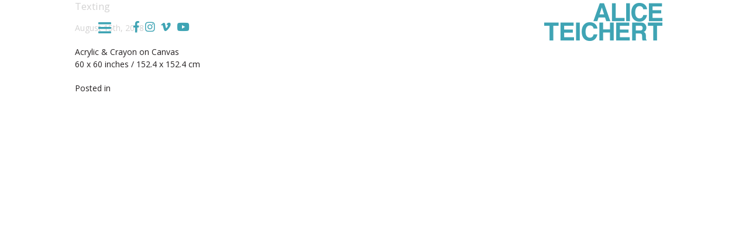

--- FILE ---
content_type: text/html; charset=UTF-8
request_url: https://aliceteichert.com/artwork/texting/
body_size: 5968
content:
<!DOCTYPE html>
<!--[if IE 7]>
<html class="ie ie7" lang="en-US">
<![endif]-->
<!--[if IE 8]>
<html class="ie ie8" lang="en-US">
<![endif]-->
<!--[if !(IE 7) & !(IE 8)]><!-->
<html lang="en-US">
<!--<![endif]-->
<head>
	<meta charset="UTF-8">
	<meta name="viewport" content="width=device-width, initial-scale=1">
	<title>Texting &laquo;  Alice Teichert</title>
	<link rel="pingback" href="https://aliceteichert.com/xmlrpc.php">
	<link rel="stylesheet" href="https://pro.fontawesome.com/releases/v5.1.0/css/all.css" integrity="sha384-87DrmpqHRiY8hPLIr7ByqhPIywuSsjuQAfMXAE0sMUpY3BM7nXjf+mLIUSvhDArs" crossorigin="anonymous">
		<meta name='robots' content='max-image-preview:large' />
<link rel='dns-prefetch' href='//fonts.googleapis.com' />
<link rel="alternate" type="application/rss+xml" title="Alice Teichert &raquo; Texting Comments Feed" href="https://aliceteichert.com/artwork/texting/feed/" />
<script type="text/javascript">
/* <![CDATA[ */
window._wpemojiSettings = {"baseUrl":"https:\/\/s.w.org\/images\/core\/emoji\/15.0.3\/72x72\/","ext":".png","svgUrl":"https:\/\/s.w.org\/images\/core\/emoji\/15.0.3\/svg\/","svgExt":".svg","source":{"concatemoji":"https:\/\/aliceteichert.com\/wp-includes\/js\/wp-emoji-release.min.js?ver=6.6.4"}};
/*! This file is auto-generated */
!function(i,n){var o,s,e;function c(e){try{var t={supportTests:e,timestamp:(new Date).valueOf()};sessionStorage.setItem(o,JSON.stringify(t))}catch(e){}}function p(e,t,n){e.clearRect(0,0,e.canvas.width,e.canvas.height),e.fillText(t,0,0);var t=new Uint32Array(e.getImageData(0,0,e.canvas.width,e.canvas.height).data),r=(e.clearRect(0,0,e.canvas.width,e.canvas.height),e.fillText(n,0,0),new Uint32Array(e.getImageData(0,0,e.canvas.width,e.canvas.height).data));return t.every(function(e,t){return e===r[t]})}function u(e,t,n){switch(t){case"flag":return n(e,"\ud83c\udff3\ufe0f\u200d\u26a7\ufe0f","\ud83c\udff3\ufe0f\u200b\u26a7\ufe0f")?!1:!n(e,"\ud83c\uddfa\ud83c\uddf3","\ud83c\uddfa\u200b\ud83c\uddf3")&&!n(e,"\ud83c\udff4\udb40\udc67\udb40\udc62\udb40\udc65\udb40\udc6e\udb40\udc67\udb40\udc7f","\ud83c\udff4\u200b\udb40\udc67\u200b\udb40\udc62\u200b\udb40\udc65\u200b\udb40\udc6e\u200b\udb40\udc67\u200b\udb40\udc7f");case"emoji":return!n(e,"\ud83d\udc26\u200d\u2b1b","\ud83d\udc26\u200b\u2b1b")}return!1}function f(e,t,n){var r="undefined"!=typeof WorkerGlobalScope&&self instanceof WorkerGlobalScope?new OffscreenCanvas(300,150):i.createElement("canvas"),a=r.getContext("2d",{willReadFrequently:!0}),o=(a.textBaseline="top",a.font="600 32px Arial",{});return e.forEach(function(e){o[e]=t(a,e,n)}),o}function t(e){var t=i.createElement("script");t.src=e,t.defer=!0,i.head.appendChild(t)}"undefined"!=typeof Promise&&(o="wpEmojiSettingsSupports",s=["flag","emoji"],n.supports={everything:!0,everythingExceptFlag:!0},e=new Promise(function(e){i.addEventListener("DOMContentLoaded",e,{once:!0})}),new Promise(function(t){var n=function(){try{var e=JSON.parse(sessionStorage.getItem(o));if("object"==typeof e&&"number"==typeof e.timestamp&&(new Date).valueOf()<e.timestamp+604800&&"object"==typeof e.supportTests)return e.supportTests}catch(e){}return null}();if(!n){if("undefined"!=typeof Worker&&"undefined"!=typeof OffscreenCanvas&&"undefined"!=typeof URL&&URL.createObjectURL&&"undefined"!=typeof Blob)try{var e="postMessage("+f.toString()+"("+[JSON.stringify(s),u.toString(),p.toString()].join(",")+"));",r=new Blob([e],{type:"text/javascript"}),a=new Worker(URL.createObjectURL(r),{name:"wpTestEmojiSupports"});return void(a.onmessage=function(e){c(n=e.data),a.terminate(),t(n)})}catch(e){}c(n=f(s,u,p))}t(n)}).then(function(e){for(var t in e)n.supports[t]=e[t],n.supports.everything=n.supports.everything&&n.supports[t],"flag"!==t&&(n.supports.everythingExceptFlag=n.supports.everythingExceptFlag&&n.supports[t]);n.supports.everythingExceptFlag=n.supports.everythingExceptFlag&&!n.supports.flag,n.DOMReady=!1,n.readyCallback=function(){n.DOMReady=!0}}).then(function(){return e}).then(function(){var e;n.supports.everything||(n.readyCallback(),(e=n.source||{}).concatemoji?t(e.concatemoji):e.wpemoji&&e.twemoji&&(t(e.twemoji),t(e.wpemoji)))}))}((window,document),window._wpemojiSettings);
/* ]]> */
</script>
<style id='wp-emoji-styles-inline-css' type='text/css'>

	img.wp-smiley, img.emoji {
		display: inline !important;
		border: none !important;
		box-shadow: none !important;
		height: 1em !important;
		width: 1em !important;
		margin: 0 0.07em !important;
		vertical-align: -0.1em !important;
		background: none !important;
		padding: 0 !important;
	}
</style>
<link rel='stylesheet' id='wp-block-library-css' href='https://aliceteichert.com/wp-includes/css/dist/block-library/style.min.css?ver=6.6.4' type='text/css' media='all' />
<style id='classic-theme-styles-inline-css' type='text/css'>
/*! This file is auto-generated */
.wp-block-button__link{color:#fff;background-color:#32373c;border-radius:9999px;box-shadow:none;text-decoration:none;padding:calc(.667em + 2px) calc(1.333em + 2px);font-size:1.125em}.wp-block-file__button{background:#32373c;color:#fff;text-decoration:none}
</style>
<style id='global-styles-inline-css' type='text/css'>
:root{--wp--preset--aspect-ratio--square: 1;--wp--preset--aspect-ratio--4-3: 4/3;--wp--preset--aspect-ratio--3-4: 3/4;--wp--preset--aspect-ratio--3-2: 3/2;--wp--preset--aspect-ratio--2-3: 2/3;--wp--preset--aspect-ratio--16-9: 16/9;--wp--preset--aspect-ratio--9-16: 9/16;--wp--preset--color--black: #000000;--wp--preset--color--cyan-bluish-gray: #abb8c3;--wp--preset--color--white: #ffffff;--wp--preset--color--pale-pink: #f78da7;--wp--preset--color--vivid-red: #cf2e2e;--wp--preset--color--luminous-vivid-orange: #ff6900;--wp--preset--color--luminous-vivid-amber: #fcb900;--wp--preset--color--light-green-cyan: #7bdcb5;--wp--preset--color--vivid-green-cyan: #00d084;--wp--preset--color--pale-cyan-blue: #8ed1fc;--wp--preset--color--vivid-cyan-blue: #0693e3;--wp--preset--color--vivid-purple: #9b51e0;--wp--preset--gradient--vivid-cyan-blue-to-vivid-purple: linear-gradient(135deg,rgba(6,147,227,1) 0%,rgb(155,81,224) 100%);--wp--preset--gradient--light-green-cyan-to-vivid-green-cyan: linear-gradient(135deg,rgb(122,220,180) 0%,rgb(0,208,130) 100%);--wp--preset--gradient--luminous-vivid-amber-to-luminous-vivid-orange: linear-gradient(135deg,rgba(252,185,0,1) 0%,rgba(255,105,0,1) 100%);--wp--preset--gradient--luminous-vivid-orange-to-vivid-red: linear-gradient(135deg,rgba(255,105,0,1) 0%,rgb(207,46,46) 100%);--wp--preset--gradient--very-light-gray-to-cyan-bluish-gray: linear-gradient(135deg,rgb(238,238,238) 0%,rgb(169,184,195) 100%);--wp--preset--gradient--cool-to-warm-spectrum: linear-gradient(135deg,rgb(74,234,220) 0%,rgb(151,120,209) 20%,rgb(207,42,186) 40%,rgb(238,44,130) 60%,rgb(251,105,98) 80%,rgb(254,248,76) 100%);--wp--preset--gradient--blush-light-purple: linear-gradient(135deg,rgb(255,206,236) 0%,rgb(152,150,240) 100%);--wp--preset--gradient--blush-bordeaux: linear-gradient(135deg,rgb(254,205,165) 0%,rgb(254,45,45) 50%,rgb(107,0,62) 100%);--wp--preset--gradient--luminous-dusk: linear-gradient(135deg,rgb(255,203,112) 0%,rgb(199,81,192) 50%,rgb(65,88,208) 100%);--wp--preset--gradient--pale-ocean: linear-gradient(135deg,rgb(255,245,203) 0%,rgb(182,227,212) 50%,rgb(51,167,181) 100%);--wp--preset--gradient--electric-grass: linear-gradient(135deg,rgb(202,248,128) 0%,rgb(113,206,126) 100%);--wp--preset--gradient--midnight: linear-gradient(135deg,rgb(2,3,129) 0%,rgb(40,116,252) 100%);--wp--preset--font-size--small: 13px;--wp--preset--font-size--medium: 20px;--wp--preset--font-size--large: 36px;--wp--preset--font-size--x-large: 42px;--wp--preset--spacing--20: 0.44rem;--wp--preset--spacing--30: 0.67rem;--wp--preset--spacing--40: 1rem;--wp--preset--spacing--50: 1.5rem;--wp--preset--spacing--60: 2.25rem;--wp--preset--spacing--70: 3.38rem;--wp--preset--spacing--80: 5.06rem;--wp--preset--shadow--natural: 6px 6px 9px rgba(0, 0, 0, 0.2);--wp--preset--shadow--deep: 12px 12px 50px rgba(0, 0, 0, 0.4);--wp--preset--shadow--sharp: 6px 6px 0px rgba(0, 0, 0, 0.2);--wp--preset--shadow--outlined: 6px 6px 0px -3px rgba(255, 255, 255, 1), 6px 6px rgba(0, 0, 0, 1);--wp--preset--shadow--crisp: 6px 6px 0px rgba(0, 0, 0, 1);}:where(.is-layout-flex){gap: 0.5em;}:where(.is-layout-grid){gap: 0.5em;}body .is-layout-flex{display: flex;}.is-layout-flex{flex-wrap: wrap;align-items: center;}.is-layout-flex > :is(*, div){margin: 0;}body .is-layout-grid{display: grid;}.is-layout-grid > :is(*, div){margin: 0;}:where(.wp-block-columns.is-layout-flex){gap: 2em;}:where(.wp-block-columns.is-layout-grid){gap: 2em;}:where(.wp-block-post-template.is-layout-flex){gap: 1.25em;}:where(.wp-block-post-template.is-layout-grid){gap: 1.25em;}.has-black-color{color: var(--wp--preset--color--black) !important;}.has-cyan-bluish-gray-color{color: var(--wp--preset--color--cyan-bluish-gray) !important;}.has-white-color{color: var(--wp--preset--color--white) !important;}.has-pale-pink-color{color: var(--wp--preset--color--pale-pink) !important;}.has-vivid-red-color{color: var(--wp--preset--color--vivid-red) !important;}.has-luminous-vivid-orange-color{color: var(--wp--preset--color--luminous-vivid-orange) !important;}.has-luminous-vivid-amber-color{color: var(--wp--preset--color--luminous-vivid-amber) !important;}.has-light-green-cyan-color{color: var(--wp--preset--color--light-green-cyan) !important;}.has-vivid-green-cyan-color{color: var(--wp--preset--color--vivid-green-cyan) !important;}.has-pale-cyan-blue-color{color: var(--wp--preset--color--pale-cyan-blue) !important;}.has-vivid-cyan-blue-color{color: var(--wp--preset--color--vivid-cyan-blue) !important;}.has-vivid-purple-color{color: var(--wp--preset--color--vivid-purple) !important;}.has-black-background-color{background-color: var(--wp--preset--color--black) !important;}.has-cyan-bluish-gray-background-color{background-color: var(--wp--preset--color--cyan-bluish-gray) !important;}.has-white-background-color{background-color: var(--wp--preset--color--white) !important;}.has-pale-pink-background-color{background-color: var(--wp--preset--color--pale-pink) !important;}.has-vivid-red-background-color{background-color: var(--wp--preset--color--vivid-red) !important;}.has-luminous-vivid-orange-background-color{background-color: var(--wp--preset--color--luminous-vivid-orange) !important;}.has-luminous-vivid-amber-background-color{background-color: var(--wp--preset--color--luminous-vivid-amber) !important;}.has-light-green-cyan-background-color{background-color: var(--wp--preset--color--light-green-cyan) !important;}.has-vivid-green-cyan-background-color{background-color: var(--wp--preset--color--vivid-green-cyan) !important;}.has-pale-cyan-blue-background-color{background-color: var(--wp--preset--color--pale-cyan-blue) !important;}.has-vivid-cyan-blue-background-color{background-color: var(--wp--preset--color--vivid-cyan-blue) !important;}.has-vivid-purple-background-color{background-color: var(--wp--preset--color--vivid-purple) !important;}.has-black-border-color{border-color: var(--wp--preset--color--black) !important;}.has-cyan-bluish-gray-border-color{border-color: var(--wp--preset--color--cyan-bluish-gray) !important;}.has-white-border-color{border-color: var(--wp--preset--color--white) !important;}.has-pale-pink-border-color{border-color: var(--wp--preset--color--pale-pink) !important;}.has-vivid-red-border-color{border-color: var(--wp--preset--color--vivid-red) !important;}.has-luminous-vivid-orange-border-color{border-color: var(--wp--preset--color--luminous-vivid-orange) !important;}.has-luminous-vivid-amber-border-color{border-color: var(--wp--preset--color--luminous-vivid-amber) !important;}.has-light-green-cyan-border-color{border-color: var(--wp--preset--color--light-green-cyan) !important;}.has-vivid-green-cyan-border-color{border-color: var(--wp--preset--color--vivid-green-cyan) !important;}.has-pale-cyan-blue-border-color{border-color: var(--wp--preset--color--pale-cyan-blue) !important;}.has-vivid-cyan-blue-border-color{border-color: var(--wp--preset--color--vivid-cyan-blue) !important;}.has-vivid-purple-border-color{border-color: var(--wp--preset--color--vivid-purple) !important;}.has-vivid-cyan-blue-to-vivid-purple-gradient-background{background: var(--wp--preset--gradient--vivid-cyan-blue-to-vivid-purple) !important;}.has-light-green-cyan-to-vivid-green-cyan-gradient-background{background: var(--wp--preset--gradient--light-green-cyan-to-vivid-green-cyan) !important;}.has-luminous-vivid-amber-to-luminous-vivid-orange-gradient-background{background: var(--wp--preset--gradient--luminous-vivid-amber-to-luminous-vivid-orange) !important;}.has-luminous-vivid-orange-to-vivid-red-gradient-background{background: var(--wp--preset--gradient--luminous-vivid-orange-to-vivid-red) !important;}.has-very-light-gray-to-cyan-bluish-gray-gradient-background{background: var(--wp--preset--gradient--very-light-gray-to-cyan-bluish-gray) !important;}.has-cool-to-warm-spectrum-gradient-background{background: var(--wp--preset--gradient--cool-to-warm-spectrum) !important;}.has-blush-light-purple-gradient-background{background: var(--wp--preset--gradient--blush-light-purple) !important;}.has-blush-bordeaux-gradient-background{background: var(--wp--preset--gradient--blush-bordeaux) !important;}.has-luminous-dusk-gradient-background{background: var(--wp--preset--gradient--luminous-dusk) !important;}.has-pale-ocean-gradient-background{background: var(--wp--preset--gradient--pale-ocean) !important;}.has-electric-grass-gradient-background{background: var(--wp--preset--gradient--electric-grass) !important;}.has-midnight-gradient-background{background: var(--wp--preset--gradient--midnight) !important;}.has-small-font-size{font-size: var(--wp--preset--font-size--small) !important;}.has-medium-font-size{font-size: var(--wp--preset--font-size--medium) !important;}.has-large-font-size{font-size: var(--wp--preset--font-size--large) !important;}.has-x-large-font-size{font-size: var(--wp--preset--font-size--x-large) !important;}
:where(.wp-block-post-template.is-layout-flex){gap: 1.25em;}:where(.wp-block-post-template.is-layout-grid){gap: 1.25em;}
:where(.wp-block-columns.is-layout-flex){gap: 2em;}:where(.wp-block-columns.is-layout-grid){gap: 2em;}
:root :where(.wp-block-pullquote){font-size: 1.5em;line-height: 1.6;}
</style>
<link rel='stylesheet' id='ms-main-css' href='https://aliceteichert.com/wp-content/plugins/masterslider/public/assets/css/masterslider.main.css?ver=3.2.2' type='text/css' media='all' />
<link rel='stylesheet' id='ms-custom-css' href='https://aliceteichert.com/wp-content/uploads/masterslider/custom.css?ver=6.9' type='text/css' media='all' />
<link rel='stylesheet' id='slick-css-css' href='https://aliceteichert.com/wp-content/themes/alice_teichert_theme/plugins/slick/slick.css?ver=6.6.4' type='text/css' media='all' />
<link rel='stylesheet' id='google-font-css' href='https://fonts.googleapis.com/css?family=Open+Sans&#038;ver=6.6.4' type='text/css' media='all' />
<link rel='stylesheet' id='theme-style-css' href='https://aliceteichert.com/wp-content/themes/alice_teichert_theme/style.css?ver=1.1' type='text/css' media='all' />
<script type="text/javascript" src="https://aliceteichert.com/wp-includes/js/jquery/jquery.min.js?ver=3.7.1" id="jquery-core-js"></script>
<script type="text/javascript" src="https://aliceteichert.com/wp-includes/js/jquery/jquery-migrate.min.js?ver=3.4.1" id="jquery-migrate-js"></script>
<script type="text/javascript" src="https://aliceteichert.com/wp-includes/js/tinymce/tinymce.min.js?ver=49110-20201110" id="wp-tinymce-root-js"></script>
<script type="text/javascript" src="https://aliceteichert.com/wp-includes/js/tinymce/plugins/compat3x/plugin.min.js?ver=49110-20201110" id="wp-tinymce-js"></script>
<link rel="https://api.w.org/" href="https://aliceteichert.com/wp-json/" /><link rel="EditURI" type="application/rsd+xml" title="RSD" href="https://aliceteichert.com/xmlrpc.php?rsd" />
<link rel="canonical" href="https://aliceteichert.com/artwork/texting/" />
<link rel='shortlink' href='https://aliceteichert.com/?p=226' />
<link rel="alternate" title="oEmbed (JSON)" type="application/json+oembed" href="https://aliceteichert.com/wp-json/oembed/1.0/embed?url=https%3A%2F%2Faliceteichert.com%2Fartwork%2Ftexting%2F" />
<link rel="alternate" title="oEmbed (XML)" type="text/xml+oembed" href="https://aliceteichert.com/wp-json/oembed/1.0/embed?url=https%3A%2F%2Faliceteichert.com%2Fartwork%2Ftexting%2F&#038;format=xml" />
<script>var ms_grabbing_curosr='https://aliceteichert.com/wp-content/plugins/masterslider/public/assets/css/common/grabbing.cur',ms_grab_curosr='https://aliceteichert.com/wp-content/plugins/masterslider/public/assets/css/common/grab.cur';</script>
<meta name="generator" content="MasterSlider 3.2.2 - Responsive Touch Image Slider" />
<!-- <meta name="vfbPro" version="2.5.1" /> -->

</head>

<body class="artwork-template-default single single-artwork postid-226 _masterslider _msp_version_3.2.2">
	<header>
		<div id="headerWrapper">
				<div id="headerContentwrapper">
					<div id="headerRight">
						<div id="logo">
							<a href="https://aliceteichert.com"><img src="https://aliceteichert.com/wp-content/themes/alice_teichert_theme/images/alice_teichert_logo.png" alt="Alice Teichert" title="Texting &laquo; " /></a>
						</div><!-- logo -->
					</div><!-- headerRight -->
					<div id="headerLeft">
						<div id="mainNavigationWrapper">
							<div id="menuButtonWrapper"><a id="menuButton"><i class="fa fa-bars"></i></a></div>
							<div id="menuContentBlock">
								<div id="menuNavBlock">
									<nav><ul id="mainNavigation" class="menu"><li id="menu-item-41" class="menu-item menu-item-type-custom menu-item-object-custom menu-item-41"><a href="#areaBio">Bio</a></li>
<li id="menu-item-44" class="menu-item menu-item-type-custom menu-item-object-custom menu-item-44"><a href="#areaWorks">Works</a></li>
<li id="menu-item-42" class="menu-item menu-item-type-custom menu-item-object-custom menu-item-42"><a href="#areaPublications">Publications</a></li>
<li id="menu-item-43" class="menu-item menu-item-type-custom menu-item-object-custom menu-item-43"><a href="#areaGalleries">Galleries</a></li>
<li id="menu-item-45" class="menu-item menu-item-type-custom menu-item-object-custom menu-item-45"><a href="#areaContact">Contact</a></li>
</ul></nav>									<div id="socialMediaMenuWrapperMobile">
										<ul id="socialNavigation" class="menu"><li id="menu-item-38" class="menu-item menu-item-type-custom menu-item-object-custom menu-item-38"><a title="Follow me on Facebook" target="_blank" rel="noopener" href="https://www.facebook.com/pages/Alice-Teichert-Visual-Poetry/136544866381312"><i class="fab fa-facebook-f"><span>Facebook</span></i></a></li>
<li id="menu-item-39" class="menu-item menu-item-type-custom menu-item-object-custom menu-item-39"><a title="Follow me on Instagram" target="_blank" rel="noopener" href="https://www.instagram.com/alice.teichert_visual.poetry"><i class="fab fa-instagram"><span>Instagram</span></i></a></li>
<li id="menu-item-40" class="menu-item menu-item-type-custom menu-item-object-custom menu-item-40"><a title="Follow me on Vimeo" target="_blank" rel="noopener" href="https://vimeo.com/search?q=alice+teichert"><i class="fab fa-vimeo-v"><span>Vimeo</span></i></a></li>
<li id="menu-item-524" class="menu-item menu-item-type-custom menu-item-object-custom menu-item-524"><a title="YouTube" target="_blank" rel="noopener" href="https://www.youtube.com/results?search_query=Alice+Teichert"><i class="fab fa-youtube"><span>YouTube</span></i></a></li>
</ul>									</div>
								</div>
									<div id="socialMediaMenuWrapper">
										<ul id="socialNavigation" class="menu"><li class="menu-item menu-item-type-custom menu-item-object-custom menu-item-38"><a title="Follow me on Facebook" target="_blank" rel="noopener" href="https://www.facebook.com/pages/Alice-Teichert-Visual-Poetry/136544866381312"><i class="fab fa-facebook-f"><span>Facebook</span></i></a></li>
<li class="menu-item menu-item-type-custom menu-item-object-custom menu-item-39"><a title="Follow me on Instagram" target="_blank" rel="noopener" href="https://www.instagram.com/alice.teichert_visual.poetry"><i class="fab fa-instagram"><span>Instagram</span></i></a></li>
<li class="menu-item menu-item-type-custom menu-item-object-custom menu-item-40"><a title="Follow me on Vimeo" target="_blank" rel="noopener" href="https://vimeo.com/search?q=alice+teichert"><i class="fab fa-vimeo-v"><span>Vimeo</span></i></a></li>
<li class="menu-item menu-item-type-custom menu-item-object-custom menu-item-524"><a title="YouTube" target="_blank" rel="noopener" href="https://www.youtube.com/results?search_query=Alice+Teichert"><i class="fab fa-youtube"><span>YouTube</span></i></a></li>
</ul>									</div>
							</div>
						</div><!-- mainNavigationWrapper -->
					</div><!-- headerLeft -->
				</div><!-- headerContentwrapper -->
		</div><!-- headerWrapper -->
	</header>	
	<main>

			

			<section>
				
				<div id="contentWrapper">
					
					<div class="content">
						
						<div class="post">
							<article>

								<h1>Texting</h1>

								<div class="descr"><p>August 15th, 2018</p></div>
									
								<div class="entry">
									<p>Acrylic &amp; Crayon on Canvas<br />
60 x 60 inches / 152.4 x 152.4 cm</p>
								</div>

								<p class="info">Posted in </p>
							</article>
						</div>

					</div>

				</div><!-- contentWrapper -->

			</section>
						
					
	</main>

<footer>
</footer>

<script type="text/javascript" src="https://aliceteichert.com/wp-content/themes/alice_teichert_theme/plugins/slick/slick.min.js?ver=1.0" id="slick-js-js"></script>

<script src="//cdn.jsdelivr.net/jquery.color-animation/1/mainfile"></script>
<script type="text/javascript">
	jQuery(document).ready(function(){
			jQuery('a[href*=\\#]').on('click', function(event){     
					event.preventDefault();
					if(jQuery(this).attr("href")=='#areaBio'){
						jQuery('html,body').animate({scrollTop:(jQuery(jQuery(this).attr("href")).offset().top)}, 500);
					}else{
						jQuery('html,body').animate({scrollTop:(jQuery(jQuery(this).attr("href")).offset().top - 250)}, 500);
					}
			});

			
			var menuDisplayed = 0;

			jQuery('#menuButton').on('click', function(){
				if(menuDisplayed==0){
					menuDisplayed = 1;
					jQuery('#menuContentBlock').animate({backgroundColor:'rgba(63, 164, 180, 0.5)'}, 300, function(){
						jQuery('#menuNavBlock').slideToggle(function(){
							jQuery('#menuContentBlock').animate({'min-height':"158px"}, 100);
							jQuery('#socialMediaMenuWrapper ').addClass('menuOpen');
						});
					});
				}else{
					menuDisplayed = 0;
					jQuery('#menuNavBlock').slideToggle( function(){
						jQuery('#menuContentBlock').animate({backgroundColor:'transparent'}, 300, function(){
							//if(jQuery(window).height() < 600){
								jQuery('#menuContentBlock').animate({'min-height':"40px"}, 100);
								jQuery('#socialMediaMenuWrapper ').removeClass('menuOpen');
							//}
						});
					});
				}
			});

			jQuery('.year-tab').on('click', function(event){  
				event.preventDefault();
				
				var yearBlock = jQuery(this).data('year');

				jQuery('.artwork-year-wrapper').find('li.active').removeClass('active');

				jQuery('.yearBlock.active').fadeTo( "fast", 0, function() {
					jQuery(this).toggle();
					jQuery(this).removeClass('active');
					jQuery(this).slick('unslick');

					jQuery('.year-' + yearBlock).toggle("fast", function() {
						jQuery('.year-' + yearBlock).slick({
							  infinite: false,
							  dots: false,
							  slidesToShow: 1,
							  slidesToScroll: 1,
							  initialSlide: 0,
							  autoplay: false,
							  autoplaySpeed: 10000,
							  fade: true,
							  adaptiveHeight: true,
							  lazyLoad: 'ondemand'
						});

						
						jQuery('.year-' + yearBlock).fadeTo( "fast", 1, function() {
							jQuery(this).addClass('active');
						});
					});

				
				});

				jQuery(this).parent().addClass('active');
			});
	});

	jQuery(window).scroll(function() {
		var scrollFromTop = jQuery(this).scrollTop();
		var screenHeight = jQuery( window ).height();

		//alert((screenHeight - scrollFromTop));

		/*if((screenHeight - scrollFromTop)>0){
			jQuery("#headerWrapper").css("position","absolute").css("top",100 +"vh");
		}else{
			jQuery("#headerWrapper").css("position","fixed").css("top",0);
		}*/

		
		if(jQuery(this).scrollTop()<610){

			var backgroundPosition = 0;

			backgroundPosition = (jQuery(this).scrollTop() * -.4);

			if(backgroundPosition>0){
				jQuery("#parallaxBackground").css("margin-top",0);
			}else{
				jQuery("#parallaxBackground").css("margin-top",backgroundPosition);
			}

		}

	
	});

</script>
</body>
</html>

--- FILE ---
content_type: text/css
request_url: https://aliceteichert.com/wp-content/themes/alice_teichert_theme/style.css?ver=1.1
body_size: 2134
content:
/*
	Theme Name: Alice Teichert Template
	Version: 1.0
	Description: A theme for Alice Teichert
	Author: We Design Group
	Author URI: http://www.wedesigngroup.ca
*/




/* TAG STYLES 
---------------------------------------------------------------------------*/

*	{ margin: 0; padding: 0; }

html	{ min-height: 100%; position: relative; height: 100%; }

body	{ position: relative; font-size: 14px; color: #231f20;  line-height: 140%; font-family: 'Open Sans', sans-serif; }

iframe { max-width: 100%; }

h1, h2, h3, h4, h5, h6 { color: #231f20; margin: 0; padding-bottom: 15px;  line-height: 140%; font-weight: normal; }

h1	{ }
h2	{ font-size: 3em; }
h3	{ color: #939598; font-size: 1.3em; }
h4	{}

p	{ padding-bottom: 20px; line-height: 150%; }

ul,
ol	{ margin: 0 0 20px 30px; }

ul li,
ol li	{ line-height: 150%; padding-bottom: 5px; }

img	{ border: none; max-width: 100%; height: auto; }

a		{ color: #3fa4b4; text-decoration: underline; border: none; }
a:hover	{ text-decoration: none; }

hr	{ margin: 20px auto 20px; clear: both; border: none; width: 90%; height: 1px; background-color: #3fa4b4;  }

i span { display: none; }




/* COMMON STYLES 
---------------------------------------------------------------------------*/

.clear	{ clear: both; }

.right	{ float: right; }
.left	{ float: left; }

.clear		{ clear: both; }
.clearRight	{ clear: right; }
.clearLeft	{ clear: left; }

.aligncenter{ 	display: block; margin-left: auto; margin-right: auto; }

img.alignright { margin: 0 0 0px 15px; display: inline; }

img.alignleft { margin: 0 15px 0px 0; display: inline; }

.alignright { float: right; }

.alignleft { float: left; }

.displaySection	{ /*min-height: 100vh;*/ padding: 50px 0 40px 0; border-top: 1px solid #3fa4b4; }
.displaySectionNoBorder{  padding: 250px 0 0px; }

.narrowRow { width: 98%; max-width: 800px; margin: 0 auto; }


.languageTabs	{}

#scrollDownIcon	{ bottom: 10vh; text-align: center; position: absolute; font-size: 40px; width: 100%; color: #3fa4b4; }



/* HEADER STYLES 
---------------------------------------------------------------------------*/

#headerWrapper	{ position: fixed; /*top: 100vh;*/ top: 0; max-width: 100%; width: 100%; background: rgba(255,255,255,0.8); z-index: 99999; }

#headerContentwrapper	{ width: 98%; max-width: 1024px; margin: 0 auto; position: relative;  }

#headerLeft		{ float: left; }
#headerRight	{ position: absolute; right: 0; bottom: 10px; padding: 10px 20px 0 0; color: #ffffff; text-align: right; }

#headerRight a	{ color: #f3352f; }
#headerRight h2	{ font-size: 1.7em; margin-bottom: 0; padding-bottom: 0;line-height: 140%; font-family: 'Open Sans', sans-serif; color: #ffffff; }


#logo		{ width: 202px; height: 65px; margin: 0; }
#logo img	{ width: 100%; height: auto; }


#menuContentBlock { /*min-height: 158px;*/ display: flex; align-items: flex-end; min-height: 40px;  min-width: 80px; background-color: transparent; /*background-color: rgba(63, 164, 180, 0.5);*/ padding: 20px 15px 20px 100px; position: relative; flex-wrap: wrap; }

#menuNavBlock	{ display: none; }

#mainNavigationWrapper	{ clear: both; width: 100%; }

#mainNavigation			{ list-style: none; margin: 0; padding: 0; }
#mainNavigation	li		{  }
#mainNavigation	a		{ color: #ffffff; text-decoration: none; }
#mainNavigation	a:hover	{ text-decoration: underline; }

#menuButtonWrapper	{ position: absolute; bottom: 19px; left: 40px; z-index: 2; }
#menuButton			{ font-size: 25px; }
#menuButton:hover	{ cursor: pointer; }

#socialMediaMenuWrapper { width: 100%; }
#socialMediaMenuWrapperMobile { display: none; }
#socialNavigation		{ list-style: none; margin: 0; padding: 0; font-size: 19px; }
#socialNavigation li	{ display: inline; margin-right: 5px; }
#socialNavigation a		{ color: #3fa4b4; }
#socialMediaMenuWrapper.menuOpen #socialNavigation a,
#socialMediaMenuWrapperMobile #socialNavigation a { color: #ffffff; }

#socialMediaMenuDefaultWrapper {}
#socialNavigationDefault		{ list-style: none; margin: 0; padding: 0; font-size: 19px; }
#socialNavigationDefault li		{ display: inline; margin-right: 5px; }
#socialNavigationDefault a		{ color: #3fa4b4; }



/* CONTENT STYLES 
---------------------------------------------------------------------------*/

#contentWrapper			{ width: 100%; /*padding-top: 220px;*/ }

.content	{ width: 1024px !important; max-width: 95% !important; margin: 0 auto; }

#areaTitle	{ height: 100vh; position: relative;  }

.titleImage	img	{ display: block !important; margin: 0; padding: 0; }
.siteTitle h1	{  font-size: 2em; color: #a1a3a6; padding-right: 40px; }

#parallaxBlock		{ position: relative; overflow: hidden; }
#parallaxMask		{ position: relative; z-index: 2;}
#parallaxBackground	{ position: absolute; top: 0px;  }

.sow-tabs-tab-container					{ text-align: right; z-index: 2; position: relative; }
.sow-tabs-tab-container .sow-tabs-tab	{ margin: 0 0 0 10px !important; padding: 0 !important; height: 33px; width: 33px; background-position: 50% 50%; background-repeat: no-repeat; }
.sow-tabs-tab-container .sow-tabs-tab:nth-child(1)	{ background-image: url('images/flag-uk.png'); }
.sow-tabs-tab-container .sow-tabs-tab:nth-child(2)	{ background-image: url('images/flag-fr.png'); }
.sow-tabs-tab-container .sow-tabs-tab:nth-child(3)	{ background-image: url('images/flag-gr.png'); }
.sow-tabs-tab-container .sow-tabs-tab .sow-tabs-title	{ display: none !important; }

.sow-tabs .sow-tabs-panel-container .sow-tabs-panel { padding-top: 130px !important; }

.sow-tabs-panel-container		{ margin-top: -60px; }
.sow-tabs-panel-container h2	{ color: #939598; font-size: 1.3em; text-transform: uppercase; }

.sow-slider-pagination,
.sow-slide-nav { display: none !important;}

/* galleries */

.galleriesList h2 { font-weight: bold; font-size: 1.6em; }


/* artwork */

.artwork-slider		{ /*margin-bottom: 60px;*/ margin-bottom: 10px; }

.artworkItem			{ /*min-height: 500px;*/ display: flex; align-items: flex-end; justify-content: center; flex-wrap: wrap;  }
.artworkImage			{  max-width: 500px; max-height: 500px; min-width: 310px; padding-bottom: 30px; }
.artworkImage img			{ object-fit: contain; height: 100%; width: 100%; max-width: 500px; max-height: 500px; min-width: 310px;}
.artworkContentWrapper	{ padding-left: 60px; /*padding-top: 200px;*/ padding-bottom: 60px; font-family: 'Helvetica Neue', Helvetica, Arial, sans-serif; }
.artworkItem	{}
.artworkTitle	{ font-weight: bold; font-style: italic; font-size: 1.3em; display: inline-block; }
.artworkYear	{ display: block; font-style: normal; font-size: 1.3em; }
.artworkContent	{ }

.artworkNavItem		{ margin-right: 25px;   }
.artworkNavItem:hover		{ cursor: pointer;  }
.artworkNavItem	img	{ border-top: 2px solid #ffffff; border-bottom: 2px solid #ffffff; padding: 15px 0; }
.artworkNavItem:hover img,
.artworkNavItem.slick-current img	{ border-top-color: #000000; border-bottom-color: #000000; }
.artworkNavYear		{ float: left; padding-right: 30px; padding-left: 40px; color: #bdbbbc; font-weight: 100; letter-spacing: -5px; font-size: 40px; line-height: 145px; font-family: 'Helvetica Neue', Helvetica, Arial, sans-serif; }
.slick-prev			{ font-size: 0; position: absolute; top: calc(50% - 35px); left: -60px; background-color: transparent; border: none; }
.slick-prev:before	{ content: "\f053"; color: #bdbbbc; font-family: 'Font Awesome 5 Pro'; font-size: 60px; font-weight: 400; }
.slick-next			{ font-size: 0; position: absolute; top: calc(50% - 35px); right: -60px; background-color: transparent; border: none; }
.slick-next:before	{ content: "\f054"; color: #bdbbbc; font-family: 'Font Awesome 5 Pro'; font-size: 60px; font-weight: 400; }

.artwork-year-wrapper		{}
.artwork-year-wrapper ul	{ list-style: none; margin: 0; padding: 0; display: flex; flex-wrap: wrap; justify-content: space-between; }
.artwork-year-wrapper li	{ padding: 0 15px; margin: 0 auto 15px; }
.artwork-year-wrapper a		{ color: #939598; text-decoration: none; font-size: 1.2em; font-weight: bold; }
.artwork-year-wrapper li.active a,
.artwork-year-wrapper a:hover		{ color: #3fa4b4; }

.yearBlock			{ display: none; opacity: 0; }
.yearBlock.active	{ display: block; opacity: 1; }



/* Contact Form */

.visual-form-builder fieldset { border: none; background-color:  #f4f4f4; border-radius: 0; }
.vfb-submit, 
input[type="submit"].vfb-submit { color: #ffffff; background-color: #3fa4b4; border: none; padding: 4px 15px; text-align: center; font-weight: bold; font-size: 1.3em; }
.vfb-submit:hover, 
input[type="submit"].vfb-submit:hover { cursor: pointer; background-color: #2a8796; }



/* FOOTER STYLES 
---------------------------------------------------------------------------*/






/* CLEAR STYLES 
---------------------------------------------------------------------------*/

.clearfix:after,
#headerWrapper:after,
#headerContentwrapper:after,
#headerLeft:after,
#headerRight:after,
#contentWrapper:after,
#content:after					{ content: ""; display: table; clear: both; }







/* RESPONSIVE STYLES 
---------------------------------------------------------------------------*/

@media screen and (max-width: 1144px) {
	.slick-prev { left: 0; z-index: 2; }
	.slick-next { right: 0; z-index: 2; }

	.artwork-slider-nav .slick-list { margin-left: 50px; width: calc(100% - 100px);}
}

@media screen and (max-width: 818px) {
	.artworkContentWrapper { padding: 0 30px; }
}

@media screen and (max-width: 435px) {
	#socialMediaMenuWrapper { display: none; }
	#socialMediaMenuWrapperMobile { display: block; }
}